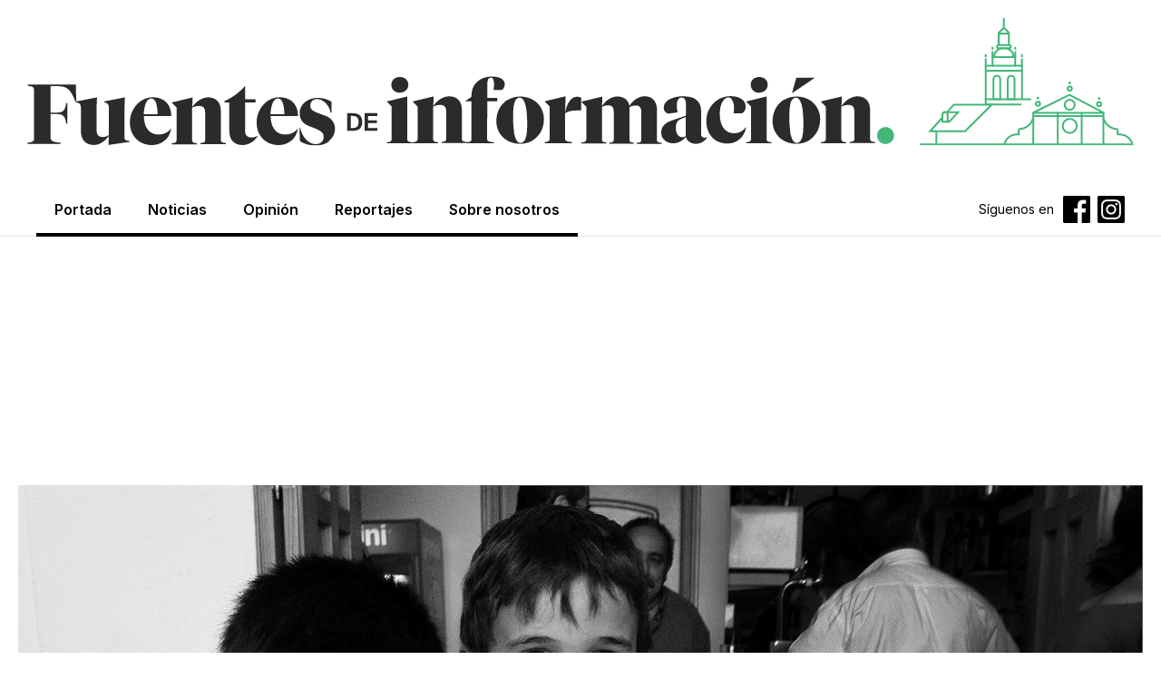

--- FILE ---
content_type: text/html; charset=utf-8
request_url: https://www.fuentesdeinformacion.es/articulos/amiguitos
body_size: 7843
content:
<!DOCTYPE html><!-- Last Published: Tue Jan 27 2026 19:16:26 GMT+0000 (Coordinated Universal Time) --><html data-wf-domain="www.fuentesdeinformacion.es" data-wf-page="5fe8e2ec808b3e63eef79c69" data-wf-site="5fe8e2eb98626ffa4193f576" data-wf-collection="5fe8e2ec808b3e5658f79c5e" data-wf-item-slug="amiguitos"><head><meta charset="utf-8"/><title>“Amigüitos”</title><meta content="Echo de menos los días de infancia y primera juventud cuando creía que tenía amigos y además que durarían eternamente" name="description"/><meta content="“Amigüitos”" property="og:title"/><meta content="Echo de menos los días de infancia y primera juventud cuando creía que tenía amigos y además que durarían eternamente" property="og:description"/><meta content="https://cdn.prod.website-files.com/5fe8e2ec808b3e9668f79c63/644a4e44a5b35ea336c6c84b_Nin%CC%83os.jpg" property="og:image"/><meta content="“Amigüitos”" property="twitter:title"/><meta content="Echo de menos los días de infancia y primera juventud cuando creía que tenía amigos y además que durarían eternamente" property="twitter:description"/><meta content="https://cdn.prod.website-files.com/5fe8e2ec808b3e9668f79c63/644a4e44a5b35ea336c6c84b_Nin%CC%83os.jpg" property="twitter:image"/><meta property="og:type" content="website"/><meta content="summary_large_image" name="twitter:card"/><meta content="width=device-width, initial-scale=1" name="viewport"/><link href="https://cdn.prod.website-files.com/5fe8e2eb98626ffa4193f576/css/fuentes.webflow.shared.c190f1f6e.css" rel="stylesheet" type="text/css" integrity="sha384-wZDx9utFnPZzbfDenb7NhlvRqSnraprgQRLDaL/h+J5RQGOlKup8GyyqqCWAi0ur" crossorigin="anonymous"/><link href="https://fonts.googleapis.com" rel="preconnect"/><link href="https://fonts.gstatic.com" rel="preconnect" crossorigin="anonymous"/><script src="https://ajax.googleapis.com/ajax/libs/webfont/1.6.26/webfont.js" type="text/javascript"></script><script type="text/javascript">WebFont.load({  google: {    families: ["Bitter:400,700,400italic","Tenor Sans:regular","Source Serif Pro:regular,700","Libre Franklin:regular,600","Inter:regular,700","Inter:regular,500,600,700"]  }});</script><script type="text/javascript">!function(o,c){var n=c.documentElement,t=" w-mod-";n.className+=t+"js",("ontouchstart"in o||o.DocumentTouch&&c instanceof DocumentTouch)&&(n.className+=t+"touch")}(window,document);</script><link href="https://cdn.prod.website-files.com/5fe8e2eb98626ffa4193f576/5fe8eb24f009756d54f14a1e_Ellipse-1.jpg" rel="shortcut icon" type="image/x-icon"/><link href="https://cdn.prod.website-files.com/5fe8e2eb98626ffa4193f576/5fe8eb7c541e6e62cb9ae308_Ellipse-1.jpg" rel="apple-touch-icon"/><script async="" src="https://www.googletagmanager.com/gtag/js?id=G-78Y3QG9YPC"></script><script type="text/javascript">window.dataLayer = window.dataLayer || [];function gtag(){dataLayer.push(arguments);}gtag('js', new Date());gtag('config', 'G-78Y3QG9YPC', {'anonymize_ip': false});</script><style>
  body {
  -moz-font-feature-settings: "liga" on;
  -moz-osx-font-smoothing: grayscale;
  -webkit-font-smoothing: antialiased;
  font-feature-settings: "liga" on;
  text-rendering: optimizeLegibility;
}
</style>
<script type='text/javascript' src='https://platform-api.sharethis.com/js/sharethis.js#property=642090af27f4aa0019adbe11&product=sop' async='async'></script></head><body><div data-collapse="small" data-animation="over-right" data-duration="400" data-easing="ease" data-easing2="ease" role="banner" class="navigation w-nav"><nav class="container-2 w-container"><a href="/" class="w-inline-block"><img src="https://cdn.prod.website-files.com/5fe8e2eb98626ffa4193f576/60265b849168e46f72d3763c_Group%2052.svg" loading="lazy" width="1220" alt="" class="image-4"/></a></nav><div class="navigation-container"><div class="menu-button w-nav-button"><img src="https://cdn.prod.website-files.com/5fe8e2eb98626ffa4193f576/60267a6b62e292f40a657366_close.svg" loading="lazy" alt="" id="icon-menu" class="icon-close-1"/><img src="https://cdn.prod.website-files.com/5fe8e2eb98626ffa4193f576/60267a166cb5a03c22f48880_menu.svg" loading="lazy" alt="" id="icon-menu" class="icon-menu"/></div><nav role="navigation" class="nav-menu w-nav-menu"><div class="div-block-5"><a href="#" class="w-inline-block"><img src="https://cdn.prod.website-files.com/5fe8e2eb98626ffa4193f576/60267a6b62e292f40a657366_close.svg" loading="lazy" alt=""/></a></div><div class="div-block-4"><a href="/" class="navigation-link w-inline-block"><div class="navigation-link-text">Portada</div><div class="navigation-hover"></div></a><div class="collection-list-wrapper-8 w-dyn-list"><div id="dyn-flex" role="list" class="collection-list-3 w-dyn-items"><div role="listitem" class="navigation-link w-dyn-item"><a href="/categoria/noticias" class="navigation-link-text menu-collection">Noticias</a><div class="navigation-hover"></div></div><div role="listitem" class="navigation-link w-dyn-item"><a href="/categoria/opinion" class="navigation-link-text menu-collection">Opinión</a><div class="navigation-hover"></div></div><div role="listitem" class="navigation-link w-dyn-item"><a href="/categoria/reportajes" class="navigation-link-text menu-collection">Reportajes</a><div class="navigation-hover"></div></div></div></div><a href="/sobre-nosotros" class="navigation-link w-inline-block"><div class="navigation-link-text">Sobre nosotros</div><div class="navigation-hover"></div></a></div><div class="div-block-3"><div class="text-block-2">Síguenos en</div><a href="https://www.facebook.com/Fuentesdeinformacionperiodico" target="_blank" class="link-block-2 w-inline-block"><img src="https://cdn.prod.website-files.com/5fe8e2eb98626ffa4193f576/6026562de1fc73401201153e_iconmonstr-facebook-6.png" loading="lazy" width="30" alt=""/></a><a href="https://www.instagram.com/fuentes_informacion/" target="_blank" class="link-insta w-inline-block"><img src="https://cdn.prod.website-files.com/5fe8e2eb98626ffa4193f576/611a3dde0d1a56ae918978f0_Instagram%20Icon.png" loading="lazy" width="30" alt=""/></a></div></nav></div></div><div class="title-section"><div data-w-id="c8f0aa1d-e0ec-8d59-bb5a-ab5abae6eecd" style="-webkit-transform:translate3d(0, 30PX, 0) scale3d(1, 1, 1) rotateX(0) rotateY(0) rotateZ(0) skew(0, 0);-moz-transform:translate3d(0, 30PX, 0) scale3d(1, 1, 1) rotateX(0) rotateY(0) rotateZ(0) skew(0, 0);-ms-transform:translate3d(0, 30PX, 0) scale3d(1, 1, 1) rotateX(0) rotateY(0) rotateZ(0) skew(0, 0);transform:translate3d(0, 30PX, 0) scale3d(1, 1, 1) rotateX(0) rotateY(0) rotateZ(0) skew(0, 0);opacity:0" class="container cc-center"><div class="text-container"><a href="/categoria/opinion" class="section-title-text w-inline-block"><div class="post-category-text">Opinión</div></a><h1 class="h1">“Amigüitos”</h1><div class="post-author-text cc-center"><div style="background-image:none" class="author-image-wrapper"></div><a href="/team-members/emilio-castro" class="post-author">Emilio Castro (texto e ilustración)</a><div class="text-block">28 de abril de 2023</div></div></div></div></div><div class="post-image"><div class="container cc-post-image"><img alt="" src="https://cdn.prod.website-files.com/5fe8e2ec808b3e9668f79c63/644a4e44a5b35ea336c6c84b_Nin%CC%83os.jpg" sizes="100vw" srcset="https://cdn.prod.website-files.com/5fe8e2ec808b3e9668f79c63/644a4e44a5b35ea336c6c84b_Nin%CC%83os-p-500.jpg 500w, https://cdn.prod.website-files.com/5fe8e2ec808b3e9668f79c63/644a4e44a5b35ea336c6c84b_Nin%CC%83os-p-800.jpg 800w, https://cdn.prod.website-files.com/5fe8e2ec808b3e9668f79c63/644a4e44a5b35ea336c6c84b_Nin%CC%83os-p-1080.jpg 1080w, https://cdn.prod.website-files.com/5fe8e2ec808b3e9668f79c63/644a4e44a5b35ea336c6c84b_Nin%CC%83os.jpg 1600w" class="image-2"/></div></div><div class="post-content"><div class="post-content-wrapper"><div class="rich-text w-richtext"><p>Camino por la acera y me encuentro con dos niños, uno le echa el brazo al otro por encima del hombro, tienen las cabezas juntas. Son amigos, muy amigos. Sólo en la niñez se da este tipo de amistad tan cercana y cariñosa. Recuerdo con nitidez a mis amigos de la infancia. Entonces creíamos que esa relación duraría siempre. Todo lo compartíamos. Hace muchísimos años que no sé nada de ellos. Mis mejores amigos de entonces son ahora tres desconocidos. A estas alturas no creo que tengamos nada en común.</p><p>Es muy difícil mantener amistades a lo largo del tiempo porque nunca somos las mismas personas que fuimos. Nosotros somos los responsables, homicidas de quienes fuimos. Vivimos ocultos en una piel más envejecida y usando su mismo nombre, pero con las manos manchadas de sangre de nuestro propio asesinato. Cierto es que para algunos la amistad es un material fungible con el que se puede comerciar, del que se puede sacar beneficio. Muchos lo hacen hasta agotar lo que insistían en llamar amistad. Estoy seguro de que tales sujetos nunca fueron ni tuvieron amigos de verdad. </p><p>Listos, vivos, aprovechados, gorrones, trepas a costa de quien sea.</p><p>He tenido la gran suerte de tener buenos amigos, o al menos eso creía yo durante años. Siempre que tenían problemas, no necesitaban llamarme, ahí estaba yo, dispuesto a lo que fuese. Al revés no era lo mismo, por supuesto con honrosas excepciones. Repasando recuerdos compruebo que amigos, lo que se dice amigos, he tenido pocos, muy pocos. Lo que sí que ha abundado en mi camino, como en el de todos, son los falsarios. “Amigos” que lo son sólo cuando te necesitan. Estos y estas son los que te recuerdan los años que hace que os conocéis y las anécdotas vividas para, a continuación, pedir casi imposibles. Cuanto más egoísta es alguien, más se esfuerza en convencerte de que es una buena persona.</p><p>He conocido pavos cubiertos de plumas hasta la coronilla, hablando de ellos sin parar, locos por demostrar lo “brillantes” que son, la suerte que tiene uno de disfrutar de su compañía. Esforzándose en convencer de la fortuna que es trabajar gratis para ellos en nombre de la sagrada amistad. Alguno incluso me ha tratado como si fuese su criado, exigiendo desconsideradamente, maleducadamente, prepotentemente, culpabilizando a cualquiera, a mí el primero, de sus meteduras de pata. Hablan mal de otros a los que también llaman “amigos” a sus espaldas. Si hablan así de otros ¿cómo hablarán de mí en mi ausencia?</p><p>Estos mismos te necesitaban a deshoras para llorar a moco tendido en tu hombro. Entonces, uno era a partes iguales cura confesor, psicólogo en barra fija y cubo de basura en el que depositar sus miserias. Sólo había que escuchar durante horas con una actitud acrítica y darle siempre la razón. Qué gran concepto de sí mismos tenían, qué gran egoísmo. </p><p>Recuerdo haber tenido grandes “amigos” cuando la cosa me iba muy bien, cuando la vida me sonreía. Es como si les diese cierto pedigrí estar a mi lado. Pero en cuanto llegaron las tempestades, la admiración y el prestigio se transformaron en estigmas. De repente me había convertido a sus ojos en un fracasado, en un lastre del que deshacerse. He llamado por teléfono buscando a aquel que creí amigo sin hallar respuesta. He esperado una frase de apoyo en el “guasap” en vano, los mensajes se extraviaban siempre. Ya no les quedaba jabón para lavarse tanto las manos. Perdí “amistades” de mucho tiempo siguiendo estos pasos. Nunca recibí una explicación a tanto desdén. Siempre me pregunto qué hice mal, qué fue tan grave. </p><p>Años más tarde, el mundo es un pañuelo, me he encontrado casualmente con alguno que nada más verme se ha lanzado a mis brazos. En un alarde de cinismo, he tenido que oír lo mucho que me ha echado de menos en los últimos veinte años. La amistad entre dos personas es el sentimiento más puro que existe porque es desinteresado, no hay atracción económica, ni sexual, es a cambio de nada. Echo de menos aquellos días de infancia y primera juventud cuando creía que tenía amigos y además que durarían eternamente. Se ve que este sentimiento noble sólo es apto para niños y adolescentes. </p><p>Dentro de lo triste que es todo esto, no quiero ser pesimista. He tenido amigos de verdad, he sido afortunado, conservo alguno aún. Espero estar a su altura y no defraudarles como tantos y tantas lo han hecho conmigo. Porque yo, como todo el mundo, necesito amigas y amigos, como cuando era un crío. </p></div><div class="html-embed w-embed"><!-- ShareThis BEGIN -->
<div class="sharethis-inline-share-buttons"></div>
<!-- ShareThis END --></div></div></div><div class="separator"><div class="separator-container"><div class="line-color"></div></div></div><div class="latest-posts"><div class="container"><div class="section-title-text">Últimas noticias</div><div class="posts-wrapper"><div class="posts-collection-list-wrapper w-dyn-list"><div role="list" class="posts-collection-list w-dyn-items w-row"><div role="listitem" class="_2-collection-item w-dyn-item w-col w-col-6"><a href="/articulos/la-mochila-de-spiderman-contra-la-bestia" class="posts-image w-inline-block"><img alt="" src="https://cdn.prod.website-files.com/5fe8e2ec808b3e9668f79c63/69790e359ec6f7b8b94d229c_5679.jpg" sizes="(max-width: 479px) 96vw, (max-width: 767px) 97vw, (max-width: 991px) 48vw, 50vw" srcset="https://cdn.prod.website-files.com/5fe8e2ec808b3e9668f79c63/69790e359ec6f7b8b94d229c_5679-p-500.jpg 500w, https://cdn.prod.website-files.com/5fe8e2ec808b3e9668f79c63/69790e359ec6f7b8b94d229c_5679-p-800.jpg 800w, https://cdn.prod.website-files.com/5fe8e2ec808b3e9668f79c63/69790e359ec6f7b8b94d229c_5679-p-1080.jpg 1080w, https://cdn.prod.website-files.com/5fe8e2ec808b3e9668f79c63/69790e359ec6f7b8b94d229c_5679.jpg 1600w"/></a><div class="post-info-text"><a href="/categoria/fundamentos" class="category-link">Fundamentos</a><a href="/articulos/la-mochila-de-spiderman-contra-la-bestia" class="post-title w-inline-block"><h2 class="h3">La mochila de Spiderman contra la bestia</h2></a><div class="post-author-text cc-small-thumbnail"><div class="post-author cc-top-margin">Por</div><a href="/team-members/francisco-diaz-jimenez-profesor-de-filosofia-master-en-neuropsicologia-y-educacion-y-master-en-escritura-creativa" class="post-author">Francisco Díaz Jiménez, profesor de filosofía, máster en Neuropsicología y Educación y máster en Escritura Creativa.</a></div></div></div><div role="listitem" class="_2-collection-item w-dyn-item w-col w-col-6"><a href="/articulos/el-pueblo-de-una-sola-vez" class="posts-image w-inline-block"><img alt="" src="https://cdn.prod.website-files.com/5fe8e2ec808b3e9668f79c63/697789e6b4aec063eae1cc80_istockphoto-2182700693-612x612.webp" sizes="(max-width: 479px) 96vw, (max-width: 767px) 97vw, (max-width: 991px) 48vw, 50vw" srcset="https://cdn.prod.website-files.com/5fe8e2ec808b3e9668f79c63/697789e6b4aec063eae1cc80_istockphoto-2182700693-612x612-p-500.webp 500w, https://cdn.prod.website-files.com/5fe8e2ec808b3e9668f79c63/697789e6b4aec063eae1cc80_istockphoto-2182700693-612x612-p-800.webp 800w, https://cdn.prod.website-files.com/5fe8e2ec808b3e9668f79c63/697789e6b4aec063eae1cc80_istockphoto-2182700693-612x612-p-1080.webp 1080w, https://cdn.prod.website-files.com/5fe8e2ec808b3e9668f79c63/697789e6b4aec063eae1cc80_istockphoto-2182700693-612x612.webp 1600w"/></a><div class="post-info-text"><a href="/categoria/opinion" class="category-link">Opinión</a><a href="/articulos/el-pueblo-de-una-sola-vez" class="post-title w-inline-block"><h2 class="h3">El pueblo de una sola vez</h2></a><div class="post-author-text cc-small-thumbnail"><div class="post-author cc-top-margin">Por</div><a href="/team-members/maria-aurora" class="post-author">María Aurora Martín Ruano</a></div></div></div></div></div></div></div></div><div id="footer" class="footer"><div class="container-footer"><div class="container"><div class="top-section"><a href="#" class="logo cc-footer w-inline-block"><img src="https://cdn.prod.website-files.com/5fe8e2eb98626ffa4193f576/5fe9acd69cc80b5fa793deff_logoblanco.svg" width="134" alt="" class="image-logo"/></a><div class="footer-small-text">© 2021 fuentes de información, Todos los derechos reservados</div></div></div><div class="separator-footer"><div class="separator-color footer-line"></div></div><div class="container"><div class="bottom"><div class="nl-section"><div data-delay="0" data-hover="false" class="dropdown w-dropdown"><div class="dropdown-toggle w-dropdown-toggle"><div class="icon w-icon-dropdown-toggle"></div><div>Category</div></div><nav class="dropdown-list w-dropdown-list"><div class="w-dyn-list"><div role="list" class="w-dyn-items"><div role="listitem" class="dropdown-link w-dyn-item"><a href="/categoria/poema" class="dropdown-link-text">POEMA</a></div><div role="listitem" class="dropdown-link w-dyn-item"><a href="/categoria/fundamentos" class="dropdown-link-text">Fundamentos</a></div><div role="listitem" class="dropdown-link w-dyn-item"><a href="/categoria/francisco-diaz-jimenez-profesor-de-filosofia-master-en-neuropsicologia-y-educacion-y-master-en-escritura-creativa" class="dropdown-link-text">Francisco Díaz Jiménez, profesor de filosofía, máster en Neuropsicología y Educación y máster en Escritura Creativa.</a></div><div role="listitem" class="dropdown-link w-dyn-item"><a href="/categoria/paco-diaz" class="dropdown-link-text">Paco Díaz</a></div><div role="listitem" class="dropdown-link w-dyn-item"><a href="/categoria/editorial" class="dropdown-link-text">EDITORIAL</a></div><div role="listitem" class="dropdown-link w-dyn-item"><a href="/categoria/paco-casero-presidente-de-la-fundacion-savia" class="dropdown-link-text">Paco Casero, presidente de la Fundación Savia</a></div><div role="listitem" class="dropdown-link w-dyn-item"><a href="/categoria/texto-de-emilio-castro-ilustracion-de-el-porres" class="dropdown-link-text">Texto de Emilio Castro. Ilustración de El Porres</a></div><div role="listitem" class="dropdown-link w-dyn-item"><a href="/categoria/vientos-del-pueblo" class="dropdown-link-text">Vientos del pueblo</a></div><div role="listitem" class="dropdown-link w-dyn-item"><a href="/categoria/fuentes-siempre" class="dropdown-link-text">FUENTES SIEMPRE</a></div><div role="listitem" class="dropdown-link w-dyn-item"><a href="/categoria/vineta" class="dropdown-link-text">Viñeta</a></div><div role="listitem" class="dropdown-link w-dyn-item"><a href="/categoria/humor" class="dropdown-link-text">Humor</a></div><div role="listitem" class="dropdown-link w-dyn-item"><a href="/categoria/asociacion-andalucia-y-democracia" class="dropdown-link-text">Asociación Andalucía y Democracia</a></div><div role="listitem" class="dropdown-link w-dyn-item"><a href="/categoria/otra-forma-de-vernos" class="dropdown-link-text">Otra forma de vernos</a></div><div role="listitem" class="dropdown-link w-dyn-item"><a href="/categoria/un-nuevo-pueblo-para-el-futuro-y-iii" class="dropdown-link-text">Un nuevo pueblo para el futuro (y III)</a></div><div role="listitem" class="dropdown-link w-dyn-item"><a href="/categoria/un-nuevo-pueblo-para-el-futuro-ii" class="dropdown-link-text">Un nuevo pueblo para el futuro (II)</a></div><div role="listitem" class="dropdown-link w-dyn-item"><a href="/categoria/un-nuevo-pueblo-para-el-futuro" class="dropdown-link-text">Un nuevo pueblo para el futuro (I)</a></div><div role="listitem" class="dropdown-link w-dyn-item"><a href="/categoria/ventanas-al-campo" class="dropdown-link-text">Ventanas al campo</a></div><div role="listitem" class="dropdown-link w-dyn-item"><a href="/categoria/segunda-noche-en-los-palacios-nazaries" class="dropdown-link-text">Segunda noche en los palacios nazaríes</a></div><div role="listitem" class="dropdown-link w-dyn-item"><a href="/categoria/una-noche-en-donana" class="dropdown-link-text">Una noche en Doñana</a></div><div role="listitem" class="dropdown-link w-dyn-item"><a href="/categoria/relatos-intempestivos" class="dropdown-link-text">Relatos intempestivos</a></div><div role="listitem" class="dropdown-link w-dyn-item"><a href="/categoria/dos-noches-en-los-palacios-nazaries" class="dropdown-link-text">Primera noche en los palacios nazaríes</a></div><div role="listitem" class="dropdown-link w-dyn-item"><a href="/categoria/gabriela-sarda-2" class="dropdown-link-text">Gabriela Sardá</a></div><div role="listitem" class="dropdown-link w-dyn-item"><a href="/categoria/diario-de-una-periodista-en-africa" class="dropdown-link-text">Diario de una periodista en África </a></div><div role="listitem" class="dropdown-link w-dyn-item"><a href="/categoria/gabriela-sarda" class="dropdown-link-text">Gabriela Sardá</a></div><div role="listitem" class="dropdown-link w-dyn-item"><a href="/categoria/francisco-garrido" class="dropdown-link-text">Francisco Garrido</a></div><div role="listitem" class="dropdown-link w-dyn-item"><a href="/categoria/memorias-de-un-hombre-inquieto" class="dropdown-link-text">Memorias de un hombre inquieto</a></div><div role="listitem" class="dropdown-link w-dyn-item"><a href="/categoria/fuentes-de-africa" class="dropdown-link-text">Fuentes de África </a></div><div role="listitem" class="dropdown-link w-dyn-item"><a href="/categoria/fontaniegos-para-la-historia" class="dropdown-link-text">Fontaniegos para la historia</a></div><div role="listitem" class="dropdown-link w-dyn-item"><a href="/categoria/avance-editorial" class="dropdown-link-text">Avance editorial</a></div><div role="listitem" class="dropdown-link w-dyn-item"><a href="/categoria/cronicas-de-la-nostalgia" class="dropdown-link-text">Crónicas de la nostalgia</a></div><div role="listitem" class="dropdown-link w-dyn-item"><a href="/categoria/cronicas-2" class="dropdown-link-text">Crónicas</a></div><div role="listitem" class="dropdown-link w-dyn-item"><a href="/categoria/cronicas" class="dropdown-link-text">Crónicas</a></div><div role="listitem" class="dropdown-link w-dyn-item"><a href="/categoria/historia-de-fuentes" class="dropdown-link-text">Historia de Fuentes</a></div><div role="listitem" class="dropdown-link w-dyn-item"><a href="/categoria/analisis" class="dropdown-link-text">Análisis</a></div><div role="listitem" class="dropdown-link w-dyn-item"><a href="/categoria/obituarios" class="dropdown-link-text">Obituarios</a></div><div role="listitem" class="dropdown-link w-dyn-item"><a href="/categoria/noticias" class="dropdown-link-text">Noticias</a></div><div role="listitem" class="dropdown-link w-dyn-item"><a href="/categoria/entrevistas" class="dropdown-link-text">Entrevistas</a></div><div role="listitem" class="dropdown-link w-dyn-item"><a href="/categoria/opinion" class="dropdown-link-text">Opinión</a></div><div role="listitem" class="dropdown-link w-dyn-item"><a href="/categoria/conocesa" class="dropdown-link-text">¿Quién no conoce a...?</a></div><div role="listitem" class="dropdown-link w-dyn-item"><a href="/categoria/fontaniegosporelmundo" class="dropdown-link-text">Fontaniegos por el mundo</a></div><div role="listitem" class="dropdown-link w-dyn-item"><a href="/categoria/reportajes" class="dropdown-link-text">Reportajes</a></div><div role="listitem" class="dropdown-link w-dyn-item"><a href="/categoria/fotografia" class="dropdown-link-text">Fotografía</a></div></div></div></nav></div><div class="footer-categories"><div class="footer-title-text">categorias</div><div class="footer-links-container cc-categories"><div class="w-dyn-list"><div role="list" class="collection-list w-dyn-items"><div role="listitem" class="footer-collection-item w-dyn-item"><a href="/categoria/analisis" class="link-footer">Análisis</a></div><div role="listitem" class="footer-collection-item w-dyn-item"><a href="/categoria/asociacion-andalucia-y-democracia" class="link-footer">Asociación Andalucía y Democracia</a></div><div role="listitem" class="footer-collection-item w-dyn-item"><a href="/categoria/avance-editorial" class="link-footer">Avance editorial</a></div><div role="listitem" class="footer-collection-item w-dyn-item"><a href="/categoria/cronicas" class="link-footer">Crónicas</a></div><div role="listitem" class="footer-collection-item w-dyn-item"><a href="/categoria/cronicas-2" class="link-footer">Crónicas</a></div><div role="listitem" class="footer-collection-item w-dyn-item"><a href="/categoria/cronicas-de-la-nostalgia" class="link-footer">Crónicas de la nostalgia</a></div><div role="listitem" class="footer-collection-item w-dyn-item"><a href="/categoria/diario-de-una-periodista-en-africa" class="link-footer">Diario de una periodista en África </a></div><div role="listitem" class="footer-collection-item w-dyn-item"><a href="/categoria/editorial" class="link-footer">EDITORIAL</a></div><div role="listitem" class="footer-collection-item w-dyn-item"><a href="/categoria/entrevistas" class="link-footer">Entrevistas</a></div><div role="listitem" class="footer-collection-item w-dyn-item"><a href="/categoria/fuentes-siempre" class="link-footer">FUENTES SIEMPRE</a></div></div></div></div></div></div><div class="bottom-2"><div class="nl-section-2"><div class="div-block-2"><div class="footer-title-text">Suscribete a la newsletter</div><div class="w-form"><form id="email-form" name="email-form" data-name="Email Form" method="get" class="form-2" data-wf-page-id="5fe8e2ec808b3e63eef79c69" data-wf-element-id="3527dbac-f162-6a90-f47f-a27b69a85359"><label for="email" class="field-label-2">Email Address</label><input class="text-field-2 w-input" maxlength="256" name="email" data-name="Email" placeholder="" type="email" id="email" required=""/><input type="submit" data-wait="Please wait..." class="submit-button-2 w-button" value="Submit"/></form><div class="w-form-done"><div>Thank you! Your submission has been received!</div></div><div class="w-form-fail"><div>Oops! Something went wrong while submitting the form.</div></div></div></div></div><div class="footer-links-container-bottom"><div class="footer-links"><div class="footer-title-text">información</div><div class="footer-links-inner"><a href="/sobre-nosotros" class="nav-link white">Sobre nosotros</a><a href="mailto:jose.bejarano.lopez@gmail.com?subject=Sobre%20Fuentes%20de%20informaci%C3%B3n" class="nav-link white">contact</a></div></div></div></div></div></div></div></div><script src="https://d3e54v103j8qbb.cloudfront.net/js/jquery-3.5.1.min.dc5e7f18c8.js?site=5fe8e2eb98626ffa4193f576" type="text/javascript" integrity="sha256-9/aliU8dGd2tb6OSsuzixeV4y/faTqgFtohetphbbj0=" crossorigin="anonymous"></script><script src="https://cdn.prod.website-files.com/5fe8e2eb98626ffa4193f576/js/webflow.schunk.36b8fb49256177c8.js" type="text/javascript" integrity="sha384-4abIlA5/v7XaW1HMXKBgnUuhnjBYJ/Z9C1OSg4OhmVw9O3QeHJ/qJqFBERCDPv7G" crossorigin="anonymous"></script><script src="https://cdn.prod.website-files.com/5fe8e2eb98626ffa4193f576/js/webflow.c7bb8228.3d96950ad3eccdae.js" type="text/javascript" integrity="sha384-YgejiZBdpKgnhWZ72SJywrxY9Jf0WLoG5OAY5dR/WCL/QozolMeWAoXh8SivjXO1" crossorigin="anonymous"></script></body></html>